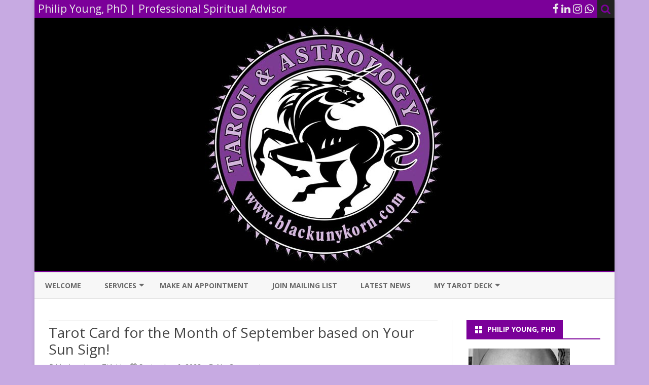

--- FILE ---
content_type: text/html; charset=UTF-8
request_url: https://www.blackunykorn.com/2023/09/06/tarot-card-for-the-month-of-september-based-on-your-sun-sign/
body_size: 11316
content:
<!DOCTYPE html>
<html lang="en-US">
<head>
<meta charset="UTF-8" />
<meta name="viewport" content="width=device-width" />
<link rel="profile" href="http://gmpg.org/xfn/11" />
<link rel="pingback" href="https://www.blackunykorn.com/xmlrpc.php" />
<meta name='robots' content='index, follow, max-image-preview:large, max-snippet:-1, max-video-preview:-1' />

	<!-- This site is optimized with the Yoast SEO plugin v26.7 - https://yoast.com/wordpress/plugins/seo/ -->
	<title>Tarot Card for the Month of September based on Your Sun Sign! - Philip Young, PhD | Professional Spiritual Advisor</title>
	<link rel="canonical" href="https://www.blackunykorn.com/2023/09/06/tarot-card-for-the-month-of-september-based-on-your-sun-sign/" />
	<meta property="og:locale" content="en_US" />
	<meta property="og:type" content="article" />
	<meta property="og:title" content="Tarot Card for the Month of September based on Your Sun Sign! - Philip Young, PhD | Professional Spiritual Advisor" />
	<meta property="og:description" content="Hello all, Each month I review a tarot and oracle deck for AskAstrology and select a card from the deck for each Sun sign. Find out which card was selected... Read more &raquo;" />
	<meta property="og:url" content="https://www.blackunykorn.com/2023/09/06/tarot-card-for-the-month-of-september-based-on-your-sun-sign/" />
	<meta property="og:site_name" content="Philip Young, PhD | Professional Spiritual Advisor" />
	<meta property="article:published_time" content="2023-09-06T12:47:00+00:00" />
	<meta name="author" content="blackunykorn_7j4abb" />
	<meta name="twitter:card" content="summary_large_image" />
	<meta name="twitter:label1" content="Written by" />
	<meta name="twitter:data1" content="blackunykorn_7j4abb" />
	<script type="application/ld+json" class="yoast-schema-graph">{"@context":"https://schema.org","@graph":[{"@type":"Article","@id":"https://www.blackunykorn.com/2023/09/06/tarot-card-for-the-month-of-september-based-on-your-sun-sign/#article","isPartOf":{"@id":"https://www.blackunykorn.com/2023/09/06/tarot-card-for-the-month-of-september-based-on-your-sun-sign/"},"author":{"name":"blackunykorn_7j4abb","@id":"https://www.blackunykorn.com/#/schema/person/941e0d1a7e749f56d72677c9f3de624c"},"headline":"Tarot Card for the Month of September based on Your Sun Sign!","datePublished":"2023-09-06T12:47:00+00:00","mainEntityOfPage":{"@id":"https://www.blackunykorn.com/2023/09/06/tarot-card-for-the-month-of-september-based-on-your-sun-sign/"},"wordCount":248,"articleSection":["Astrology","Oracle Cards","Tarot"],"inLanguage":"en-US"},{"@type":"WebPage","@id":"https://www.blackunykorn.com/2023/09/06/tarot-card-for-the-month-of-september-based-on-your-sun-sign/","url":"https://www.blackunykorn.com/2023/09/06/tarot-card-for-the-month-of-september-based-on-your-sun-sign/","name":"Tarot Card for the Month of September based on Your Sun Sign! - Philip Young, PhD | Professional Spiritual Advisor","isPartOf":{"@id":"https://www.blackunykorn.com/#website"},"datePublished":"2023-09-06T12:47:00+00:00","author":{"@id":"https://www.blackunykorn.com/#/schema/person/941e0d1a7e749f56d72677c9f3de624c"},"breadcrumb":{"@id":"https://www.blackunykorn.com/2023/09/06/tarot-card-for-the-month-of-september-based-on-your-sun-sign/#breadcrumb"},"inLanguage":"en-US","potentialAction":[{"@type":"ReadAction","target":["https://www.blackunykorn.com/2023/09/06/tarot-card-for-the-month-of-september-based-on-your-sun-sign/"]}]},{"@type":"BreadcrumbList","@id":"https://www.blackunykorn.com/2023/09/06/tarot-card-for-the-month-of-september-based-on-your-sun-sign/#breadcrumb","itemListElement":[{"@type":"ListItem","position":1,"name":"Home","item":"https://www.blackunykorn.com/"},{"@type":"ListItem","position":2,"name":"Latest News","item":"https://www.blackunykorn.com/latest-news/"},{"@type":"ListItem","position":3,"name":"Tarot Card for the Month of September based on Your Sun Sign!"}]},{"@type":"WebSite","@id":"https://www.blackunykorn.com/#website","url":"https://www.blackunykorn.com/","name":"Philip Young, PhD | Professional Spiritual Advisor","description":"","potentialAction":[{"@type":"SearchAction","target":{"@type":"EntryPoint","urlTemplate":"https://www.blackunykorn.com/?s={search_term_string}"},"query-input":{"@type":"PropertyValueSpecification","valueRequired":true,"valueName":"search_term_string"}}],"inLanguage":"en-US"},{"@type":"Person","@id":"https://www.blackunykorn.com/#/schema/person/941e0d1a7e749f56d72677c9f3de624c","name":"blackunykorn_7j4abb","image":{"@type":"ImageObject","inLanguage":"en-US","@id":"https://www.blackunykorn.com/#/schema/person/image/","url":"https://secure.gravatar.com/avatar/a6572bc033d37bfeb027b5dd0a7cd442f13068865b91f49fc243d8e1c0cc3a8b?s=96&d=mm&r=g","contentUrl":"https://secure.gravatar.com/avatar/a6572bc033d37bfeb027b5dd0a7cd442f13068865b91f49fc243d8e1c0cc3a8b?s=96&d=mm&r=g","caption":"blackunykorn_7j4abb"},"url":"https://www.blackunykorn.com/author/blackunykorn_7j4abb/"}]}</script>
	<!-- / Yoast SEO plugin. -->


<link rel='dns-prefetch' href='//fonts.googleapis.com' />
<link href='https://fonts.gstatic.com' crossorigin rel='preconnect' />
<link rel="alternate" type="application/rss+xml" title="Philip Young, PhD | Professional Spiritual Advisor &raquo; Feed" href="https://www.blackunykorn.com/feed/" />
<link rel="alternate" type="application/rss+xml" title="Philip Young, PhD | Professional Spiritual Advisor &raquo; Comments Feed" href="https://www.blackunykorn.com/comments/feed/" />
<link rel="alternate" type="application/rss+xml" title="Philip Young, PhD | Professional Spiritual Advisor &raquo; Tarot Card for the Month of September based on Your Sun Sign! Comments Feed" href="https://www.blackunykorn.com/2023/09/06/tarot-card-for-the-month-of-september-based-on-your-sun-sign/feed/" />
<link rel="alternate" title="oEmbed (JSON)" type="application/json+oembed" href="https://www.blackunykorn.com/wp-json/oembed/1.0/embed?url=https%3A%2F%2Fwww.blackunykorn.com%2F2023%2F09%2F06%2Ftarot-card-for-the-month-of-september-based-on-your-sun-sign%2F" />
<link rel="alternate" title="oEmbed (XML)" type="text/xml+oembed" href="https://www.blackunykorn.com/wp-json/oembed/1.0/embed?url=https%3A%2F%2Fwww.blackunykorn.com%2F2023%2F09%2F06%2Ftarot-card-for-the-month-of-september-based-on-your-sun-sign%2F&#038;format=xml" />
<style id='wp-img-auto-sizes-contain-inline-css' type='text/css'>
img:is([sizes=auto i],[sizes^="auto," i]){contain-intrinsic-size:3000px 1500px}
/*# sourceURL=wp-img-auto-sizes-contain-inline-css */
</style>
<style id='wp-emoji-styles-inline-css' type='text/css'>

	img.wp-smiley, img.emoji {
		display: inline !important;
		border: none !important;
		box-shadow: none !important;
		height: 1em !important;
		width: 1em !important;
		margin: 0 0.07em !important;
		vertical-align: -0.1em !important;
		background: none !important;
		padding: 0 !important;
	}
/*# sourceURL=wp-emoji-styles-inline-css */
</style>
<style id='classic-theme-styles-inline-css' type='text/css'>
/*! This file is auto-generated */
.wp-block-button__link{color:#fff;background-color:#32373c;border-radius:9999px;box-shadow:none;text-decoration:none;padding:calc(.667em + 2px) calc(1.333em + 2px);font-size:1.125em}.wp-block-file__button{background:#32373c;color:#fff;text-decoration:none}
/*# sourceURL=/wp-includes/css/classic-themes.min.css */
</style>
<link rel='stylesheet' id='email-subscribers-css' href='https://www.blackunykorn.com/wp-content/plugins/email-subscribers/lite/public/css/email-subscribers-public.css?ver=5.9.14' type='text/css' media='all' />
<link rel='stylesheet' id='ribosome-fonts-css' href='https://fonts.googleapis.com/css?family=Open+Sans:400italic,700italic,400,700&#038;subset=latin,latin-ext' type='text/css' media='all' />
<link rel='stylesheet' id='ribosome-style-css' href='https://www.blackunykorn.com/wp-content/themes/ribosome/style.css?ver=2.5.0' type='text/css' media='all' />
<link rel='stylesheet' id='ribosome-block-style-css' href='https://www.blackunykorn.com/wp-content/themes/ribosome/css/blocks.css?ver=2.5.0' type='text/css' media='all' />
<link rel='stylesheet' id='dashicons-css' href='https://www.blackunykorn.com/wp-includes/css/dashicons.min.css?ver=6.9' type='text/css' media='all' />
<link rel='stylesheet' id='font-awesome-css' href='https://www.blackunykorn.com/wp-content/themes/ribosome/css/font-awesome-4.7.0/css/font-awesome.min.css?ver=6.9' type='text/css' media='all' />
<script type="text/javascript" src="https://www.blackunykorn.com/wp-includes/js/jquery/jquery.min.js?ver=3.7.1" id="jquery-core-js"></script>
<script type="text/javascript" src="https://www.blackunykorn.com/wp-includes/js/jquery/jquery-migrate.min.js?ver=3.4.1" id="jquery-migrate-js"></script>
<link rel="https://api.w.org/" href="https://www.blackunykorn.com/wp-json/" /><link rel="alternate" title="JSON" type="application/json" href="https://www.blackunykorn.com/wp-json/wp/v2/posts/571" /><link rel="EditURI" type="application/rsd+xml" title="RSD" href="https://www.blackunykorn.com/xmlrpc.php?rsd" />
<meta name="generator" content="WordPress 6.9" />
<link rel='shortlink' href='https://www.blackunykorn.com/?p=571' />
	<style type='text/css'>
		a {color: #7B0099;}
	a:hover {color: #7B0099;}
	.social-icon-wrapper a:hover {color: #7B0099;}
	.toggle-search {color: #7B0099;}
	.prefix-widget-title {color: #7B0099;}
	.sub-title a:hover {color:#7B0099;}
	.entry-content a:visited,.comment-content a:visited {color:#7B0099;}
	button, input[type="submit"], input[type="button"], input[type="reset"] {background-color:#7B0099 !important;}
	.bypostauthor cite span {background-color:#7B0099;}
	.entry-header .entry-title a:hover {color:#7B0099 ;}
	.archive-header {border-left-color:#7B0099;}
	.main-navigation .current-menu-item > a,
	.main-navigation .current-menu-ancestor > a,
	.main-navigation .current_page_item > a,
	.main-navigation .current_page_ancestor > a {color: #7B0099;}
	.main-navigation li a:hover  {color: #7B0099;}

	.widget-area .widget a:hover {
		color: #7B0099 !important;
	}
	footer[role="contentinfo"] a:hover {
		color: #7B0099;
	}
	.author-info a {color: #7B0099;}
	.entry-meta a:hover {
	color: #7B0099;
	}
	.format-status .entry-header header a:hover {
		color: #7B0099;
	}
	.comments-area article header a:hover {
		color: #7B0099;
	}
	a.comment-reply-link:hover,
	a.comment-edit-link:hover {
		color: #7B0099;
	}
	.currenttext, .paginacion a:hover {background-color:#7B0099;}
	.aside{border-left-color:#7B0099 !important;}
	blockquote{border-left-color:#7B0099;}
	.logo-header-wrapper{background-color:#7B0099;}
	h3.cabeceras-fp {border-bottom-color:#7B0099;}
	.encabezados-front-page {background-color:#7B0099;}
	.icono-caja-destacados {color: #7B0099;}
	.enlace-caja-destacados:hover {background-color: #7B0099;}
	h2.comments-title {border-left-color:#7B0099;}
	/* Gutenberg */
	.has-theme-color-color,
	a.has-theme-color-color:hover {
		color: #7B0099;
	}
	.has-theme-color-background-color {
		background-color:#7B0099;
	}

			.top-bar {
			background-color: #7B0099;
		}
		.social-icon-wrapper a:hover {
			color:#fff;
		}
	
			.blog-info-sin-imagen {background-color: #7B0099;}
	
			.widget-title-tab{
			background-color:#7B0099;
			color:#fff;
		}
		.widget-title-tab a.rsswidget{color:#fff !important;}
		h3.widget-title { border-bottom:2px solid #7B0099;}
	
	
			.main-navigation {border-top:2px solid #7B0099}
	
	
			.logo-header-wrapper {background-color:#ffffff;}
	
	
	
		body.custom-font-enabled {font-family: "Open Sans", Arial, Verdana;}

			@media screen and (min-width: 768px) {
			#primary {float:left;}
			#secondary {float:right;}
			.site-content {
				border-left: none;
				padding-left:0;
				padding-right: 24px;
				padding-right:1.714285714285714rem;
			}

		}
		@media screen and (min-width: 960px) {
			.site-content {
				border-right: 1px solid #e0e0e0;
			}
		}
	
	@media screen and (min-width: 768px) {
			.excerpt-wrapper{border-left:2px solid #7B0099;}
	
	
		}
	</style>

	<style type="text/css" id="ribosome-header-css">
			.site-header h1 a,
		.site-header h2 {
			color: #eaeaea;
		}
		</style>
	<style type="text/css" id="custom-background-css">
body.custom-background { background-color: #c7aae2; }
</style>
	<link rel="icon" href="https://www.blackunykorn.com/wp-content/uploads/2019/12/cropped-WebsiteHeaderLarge-32x32.jpg" sizes="32x32" />
<link rel="icon" href="https://www.blackunykorn.com/wp-content/uploads/2019/12/cropped-WebsiteHeaderLarge-192x192.jpg" sizes="192x192" />
<link rel="apple-touch-icon" href="https://www.blackunykorn.com/wp-content/uploads/2019/12/cropped-WebsiteHeaderLarge-180x180.jpg" />
<meta name="msapplication-TileImage" content="https://www.blackunykorn.com/wp-content/uploads/2019/12/cropped-WebsiteHeaderLarge-270x270.jpg" />
<style id="sccss">/* Enter Your Custom CSS Here */
div.wpforms-container-full .wpforms-form input[type=submit], 
div.wpforms-container-full .wpforms-form button[type=submit] {
    background-color: #eee; /* Grey background */
    border: 1px solid #ddd; /* Dark grey border */
    color: #fff; /* White text color */
    font-size: 1em; /* Size of text */
    padding: 10px 15px; /* Distance between text and border */
}</style><style id='global-styles-inline-css' type='text/css'>
:root{--wp--preset--aspect-ratio--square: 1;--wp--preset--aspect-ratio--4-3: 4/3;--wp--preset--aspect-ratio--3-4: 3/4;--wp--preset--aspect-ratio--3-2: 3/2;--wp--preset--aspect-ratio--2-3: 2/3;--wp--preset--aspect-ratio--16-9: 16/9;--wp--preset--aspect-ratio--9-16: 9/16;--wp--preset--color--black: #000000;--wp--preset--color--cyan-bluish-gray: #abb8c3;--wp--preset--color--white: #fff;--wp--preset--color--pale-pink: #f78da7;--wp--preset--color--vivid-red: #cf2e2e;--wp--preset--color--luminous-vivid-orange: #ff6900;--wp--preset--color--luminous-vivid-amber: #fcb900;--wp--preset--color--light-green-cyan: #7bdcb5;--wp--preset--color--vivid-green-cyan: #00d084;--wp--preset--color--pale-cyan-blue: #8ed1fc;--wp--preset--color--vivid-cyan-blue: #0693e3;--wp--preset--color--vivid-purple: #9b51e0;--wp--preset--color--theme-color: #00BCD5;--wp--preset--color--dark-gray: #333;--wp--preset--color--medium-gray: #999;--wp--preset--color--light-gray: #f2f2f2;--wp--preset--gradient--vivid-cyan-blue-to-vivid-purple: linear-gradient(135deg,rgb(6,147,227) 0%,rgb(155,81,224) 100%);--wp--preset--gradient--light-green-cyan-to-vivid-green-cyan: linear-gradient(135deg,rgb(122,220,180) 0%,rgb(0,208,130) 100%);--wp--preset--gradient--luminous-vivid-amber-to-luminous-vivid-orange: linear-gradient(135deg,rgb(252,185,0) 0%,rgb(255,105,0) 100%);--wp--preset--gradient--luminous-vivid-orange-to-vivid-red: linear-gradient(135deg,rgb(255,105,0) 0%,rgb(207,46,46) 100%);--wp--preset--gradient--very-light-gray-to-cyan-bluish-gray: linear-gradient(135deg,rgb(238,238,238) 0%,rgb(169,184,195) 100%);--wp--preset--gradient--cool-to-warm-spectrum: linear-gradient(135deg,rgb(74,234,220) 0%,rgb(151,120,209) 20%,rgb(207,42,186) 40%,rgb(238,44,130) 60%,rgb(251,105,98) 80%,rgb(254,248,76) 100%);--wp--preset--gradient--blush-light-purple: linear-gradient(135deg,rgb(255,206,236) 0%,rgb(152,150,240) 100%);--wp--preset--gradient--blush-bordeaux: linear-gradient(135deg,rgb(254,205,165) 0%,rgb(254,45,45) 50%,rgb(107,0,62) 100%);--wp--preset--gradient--luminous-dusk: linear-gradient(135deg,rgb(255,203,112) 0%,rgb(199,81,192) 50%,rgb(65,88,208) 100%);--wp--preset--gradient--pale-ocean: linear-gradient(135deg,rgb(255,245,203) 0%,rgb(182,227,212) 50%,rgb(51,167,181) 100%);--wp--preset--gradient--electric-grass: linear-gradient(135deg,rgb(202,248,128) 0%,rgb(113,206,126) 100%);--wp--preset--gradient--midnight: linear-gradient(135deg,rgb(2,3,129) 0%,rgb(40,116,252) 100%);--wp--preset--font-size--small: 12px;--wp--preset--font-size--medium: 20px;--wp--preset--font-size--large: 20px;--wp--preset--font-size--x-large: 42px;--wp--preset--font-size--normal: 16px;--wp--preset--font-size--huge: 24px;--wp--preset--spacing--20: 0.44rem;--wp--preset--spacing--30: 0.67rem;--wp--preset--spacing--40: 1rem;--wp--preset--spacing--50: 1.5rem;--wp--preset--spacing--60: 2.25rem;--wp--preset--spacing--70: 3.38rem;--wp--preset--spacing--80: 5.06rem;--wp--preset--shadow--natural: 6px 6px 9px rgba(0, 0, 0, 0.2);--wp--preset--shadow--deep: 12px 12px 50px rgba(0, 0, 0, 0.4);--wp--preset--shadow--sharp: 6px 6px 0px rgba(0, 0, 0, 0.2);--wp--preset--shadow--outlined: 6px 6px 0px -3px rgb(255, 255, 255), 6px 6px rgb(0, 0, 0);--wp--preset--shadow--crisp: 6px 6px 0px rgb(0, 0, 0);}:where(.is-layout-flex){gap: 0.5em;}:where(.is-layout-grid){gap: 0.5em;}body .is-layout-flex{display: flex;}.is-layout-flex{flex-wrap: wrap;align-items: center;}.is-layout-flex > :is(*, div){margin: 0;}body .is-layout-grid{display: grid;}.is-layout-grid > :is(*, div){margin: 0;}:where(.wp-block-columns.is-layout-flex){gap: 2em;}:where(.wp-block-columns.is-layout-grid){gap: 2em;}:where(.wp-block-post-template.is-layout-flex){gap: 1.25em;}:where(.wp-block-post-template.is-layout-grid){gap: 1.25em;}.has-black-color{color: var(--wp--preset--color--black) !important;}.has-cyan-bluish-gray-color{color: var(--wp--preset--color--cyan-bluish-gray) !important;}.has-white-color{color: var(--wp--preset--color--white) !important;}.has-pale-pink-color{color: var(--wp--preset--color--pale-pink) !important;}.has-vivid-red-color{color: var(--wp--preset--color--vivid-red) !important;}.has-luminous-vivid-orange-color{color: var(--wp--preset--color--luminous-vivid-orange) !important;}.has-luminous-vivid-amber-color{color: var(--wp--preset--color--luminous-vivid-amber) !important;}.has-light-green-cyan-color{color: var(--wp--preset--color--light-green-cyan) !important;}.has-vivid-green-cyan-color{color: var(--wp--preset--color--vivid-green-cyan) !important;}.has-pale-cyan-blue-color{color: var(--wp--preset--color--pale-cyan-blue) !important;}.has-vivid-cyan-blue-color{color: var(--wp--preset--color--vivid-cyan-blue) !important;}.has-vivid-purple-color{color: var(--wp--preset--color--vivid-purple) !important;}.has-black-background-color{background-color: var(--wp--preset--color--black) !important;}.has-cyan-bluish-gray-background-color{background-color: var(--wp--preset--color--cyan-bluish-gray) !important;}.has-white-background-color{background-color: var(--wp--preset--color--white) !important;}.has-pale-pink-background-color{background-color: var(--wp--preset--color--pale-pink) !important;}.has-vivid-red-background-color{background-color: var(--wp--preset--color--vivid-red) !important;}.has-luminous-vivid-orange-background-color{background-color: var(--wp--preset--color--luminous-vivid-orange) !important;}.has-luminous-vivid-amber-background-color{background-color: var(--wp--preset--color--luminous-vivid-amber) !important;}.has-light-green-cyan-background-color{background-color: var(--wp--preset--color--light-green-cyan) !important;}.has-vivid-green-cyan-background-color{background-color: var(--wp--preset--color--vivid-green-cyan) !important;}.has-pale-cyan-blue-background-color{background-color: var(--wp--preset--color--pale-cyan-blue) !important;}.has-vivid-cyan-blue-background-color{background-color: var(--wp--preset--color--vivid-cyan-blue) !important;}.has-vivid-purple-background-color{background-color: var(--wp--preset--color--vivid-purple) !important;}.has-black-border-color{border-color: var(--wp--preset--color--black) !important;}.has-cyan-bluish-gray-border-color{border-color: var(--wp--preset--color--cyan-bluish-gray) !important;}.has-white-border-color{border-color: var(--wp--preset--color--white) !important;}.has-pale-pink-border-color{border-color: var(--wp--preset--color--pale-pink) !important;}.has-vivid-red-border-color{border-color: var(--wp--preset--color--vivid-red) !important;}.has-luminous-vivid-orange-border-color{border-color: var(--wp--preset--color--luminous-vivid-orange) !important;}.has-luminous-vivid-amber-border-color{border-color: var(--wp--preset--color--luminous-vivid-amber) !important;}.has-light-green-cyan-border-color{border-color: var(--wp--preset--color--light-green-cyan) !important;}.has-vivid-green-cyan-border-color{border-color: var(--wp--preset--color--vivid-green-cyan) !important;}.has-pale-cyan-blue-border-color{border-color: var(--wp--preset--color--pale-cyan-blue) !important;}.has-vivid-cyan-blue-border-color{border-color: var(--wp--preset--color--vivid-cyan-blue) !important;}.has-vivid-purple-border-color{border-color: var(--wp--preset--color--vivid-purple) !important;}.has-vivid-cyan-blue-to-vivid-purple-gradient-background{background: var(--wp--preset--gradient--vivid-cyan-blue-to-vivid-purple) !important;}.has-light-green-cyan-to-vivid-green-cyan-gradient-background{background: var(--wp--preset--gradient--light-green-cyan-to-vivid-green-cyan) !important;}.has-luminous-vivid-amber-to-luminous-vivid-orange-gradient-background{background: var(--wp--preset--gradient--luminous-vivid-amber-to-luminous-vivid-orange) !important;}.has-luminous-vivid-orange-to-vivid-red-gradient-background{background: var(--wp--preset--gradient--luminous-vivid-orange-to-vivid-red) !important;}.has-very-light-gray-to-cyan-bluish-gray-gradient-background{background: var(--wp--preset--gradient--very-light-gray-to-cyan-bluish-gray) !important;}.has-cool-to-warm-spectrum-gradient-background{background: var(--wp--preset--gradient--cool-to-warm-spectrum) !important;}.has-blush-light-purple-gradient-background{background: var(--wp--preset--gradient--blush-light-purple) !important;}.has-blush-bordeaux-gradient-background{background: var(--wp--preset--gradient--blush-bordeaux) !important;}.has-luminous-dusk-gradient-background{background: var(--wp--preset--gradient--luminous-dusk) !important;}.has-pale-ocean-gradient-background{background: var(--wp--preset--gradient--pale-ocean) !important;}.has-electric-grass-gradient-background{background: var(--wp--preset--gradient--electric-grass) !important;}.has-midnight-gradient-background{background: var(--wp--preset--gradient--midnight) !important;}.has-small-font-size{font-size: var(--wp--preset--font-size--small) !important;}.has-medium-font-size{font-size: var(--wp--preset--font-size--medium) !important;}.has-large-font-size{font-size: var(--wp--preset--font-size--large) !important;}.has-x-large-font-size{font-size: var(--wp--preset--font-size--x-large) !important;}
/*# sourceURL=global-styles-inline-css */
</style>
</head>

<body class="wp-singular post-template-default single single-post postid-571 single-format-standard custom-background wp-embed-responsive wp-theme-ribosome custom-font-enabled single-author">

<div id="page" class="hfeed site">

	<header id="masthead" class="site-header" role="banner">

		<div class="top-bar">
		
		<div class="boton-menu-movil"><i class="fa fa-align-justify"></i></div>

					<div class="blog-title-wrapper">
				Philip Young, PhD | Professional Spiritual Advisor			</div>
		
		<div class="toggle-search"><i class="fa fa-search"></i></div>
		<div class="social-icon-wrapper">
			
							<a href="https://www.facebook.com/blackunykornastrology/" title="Facebook" target="_blank"><i class="fa fa-facebook"></i></a>
			
			
							<a href="https://www.linkedin.com/in/blackunykorn/" title="LindedIn" target="_blank"><i class="fa fa-linkedin"></i></a>
			
			
							<a href="https://www.instagram.com/blackunykorn/" title="Instagram" target="_blank"><i class="fa fa-instagram"></i></a>
			
			
							<a href="https://wa.me/19199716818" title="WhatsApp" target="_blank"><i class="fa fa-whatsapp"></i></a>
			
					</div><!-- .social-icon-wrapper -->
	</div><!-- .top-bar -->

	<div class="wrapper-search-top-bar">
		<div class="search-top-bar">
				<div>
		<form method="get" id="searchform-toggle" action="https://www.blackunykorn.com/">
			<label for="s" class="assistive-text">Search</label>
			<input type="search" class="txt-search" name="s" id="s" />
			<input type="submit" name="submit" id="btn-search" value="Search" />
		</form>
    </div>		</div>
	</div>
			<div style="position:relative">
				
<div id="menu-movil">
	<div class="search-form-movil">
		<form method="get" id="searchform-movil" action="https://www.blackunykorn.com/">
			<label for="s" class="assistive-text">Search</label>
			<input type="search" class="txt-search-movil" placeholder="Search..." name="s" id="s" />
			<input type="submit" name="submit" id="btn-search-movil" value="Search" />
		</form>
	</div><!-- search-form-movil -->
	<div class="menu-movil-enlaces">
		<div class="menu-mainnav-container"><ul id="menu-mainnav" class="nav-menu"><li id="menu-item-23" class="menu-item menu-item-type-post_type menu-item-object-page menu-item-home menu-item-23"><a href="https://www.blackunykorn.com/">Welcome</a></li>
<li id="menu-item-102" class="menu-item menu-item-type-custom menu-item-object-custom menu-item-has-children menu-item-102"><a href="#">Services</a>
<ul class="sub-menu">
	<li id="menu-item-22" class="menu-item menu-item-type-post_type menu-item-object-page menu-item-22"><a href="https://www.blackunykorn.com/services/">List of Services and Fees</a></li>
	<li id="menu-item-46" class="menu-item menu-item-type-post_type menu-item-object-page menu-item-46"><a href="https://www.blackunykorn.com/order-a-gift-certificate/">Order A Gift Certificate</a></li>
</ul>
</li>
<li id="menu-item-29" class="menu-item menu-item-type-post_type menu-item-object-page menu-item-29"><a href="https://www.blackunykorn.com/make-an-appointment/">Make an Appointment</a></li>
<li id="menu-item-490" class="menu-item menu-item-type-post_type menu-item-object-page menu-item-490"><a href="https://www.blackunykorn.com/join-mailing-list/">Join Mailing List</a></li>
<li id="menu-item-49" class="menu-item menu-item-type-post_type menu-item-object-page current_page_parent menu-item-49"><a href="https://www.blackunykorn.com/latest-news/">Latest News</a></li>
<li id="menu-item-69" class="menu-item menu-item-type-custom menu-item-object-custom menu-item-has-children menu-item-69"><a href="#">My Tarot Deck</a>
<ul class="sub-menu">
	<li id="menu-item-70" class="menu-item menu-item-type-post_type menu-item-object-page menu-item-70"><a href="https://www.blackunykorn.com/purchase-the-tarot-of-the-human-experience/">Purchase the Tarot of the Human Experience</a></li>
</ul>
</li>
</ul></div>	</div>

	<div class="social-icon-wrapper-movil">
			
							<a href="https://www.facebook.com/blackunykornastrology/" title="Facebook" target="_blank"><i class="fa fa-facebook"></i></a>
			
			
							<a href="https://www.linkedin.com/in/blackunykorn/" title="LindedIn" target="_blank"><i class="fa fa-linkedin"></i></a>
			
			
							<a href="https://www.instagram.com/blackunykorn/" title="Instagram" target="_blank"><i class="fa fa-instagram"></i></a>
			
			
							<a href="https://wa.me/19199716818" title="WhatsApp" target="_blank"><i class="fa fa-whatsapp"></i></a>
			
					</div><!-- .social-icon-wrapper -->	
</div><!-- #menu-movil -->
			</div>
			<div class="image-header-wrapper">
			<a href="https://www.blackunykorn.com/"><img src="https://www.blackunykorn.com/wp-content/uploads/2019/12/WebsiteHeaderLarge.jpg" class="header-image" width="1144" height="500" alt="Philip Young, PhD | Professional Spiritual Advisor" /></a>
			</div><!-- .logo-header-wrapper or .image-header-wrapper -->

			
		<nav id="site-navigation" class="main-navigation" role="navigation">
			<a class="assistive-text" href="#content" title="Skip to content">Skip to content</a>
			<div class="menu-mainnav-container"><ul id="menu-mainnav-1" class="nav-menu"><li class="menu-item menu-item-type-post_type menu-item-object-page menu-item-home menu-item-23"><a href="https://www.blackunykorn.com/">Welcome</a></li>
<li class="menu-item menu-item-type-custom menu-item-object-custom menu-item-has-children menu-item-102"><a href="#">Services</a>
<ul class="sub-menu">
	<li class="menu-item menu-item-type-post_type menu-item-object-page menu-item-22"><a href="https://www.blackunykorn.com/services/">List of Services and Fees</a></li>
	<li class="menu-item menu-item-type-post_type menu-item-object-page menu-item-46"><a href="https://www.blackunykorn.com/order-a-gift-certificate/">Order A Gift Certificate</a></li>
</ul>
</li>
<li class="menu-item menu-item-type-post_type menu-item-object-page menu-item-29"><a href="https://www.blackunykorn.com/make-an-appointment/">Make an Appointment</a></li>
<li class="menu-item menu-item-type-post_type menu-item-object-page menu-item-490"><a href="https://www.blackunykorn.com/join-mailing-list/">Join Mailing List</a></li>
<li class="menu-item menu-item-type-post_type menu-item-object-page current_page_parent menu-item-49"><a href="https://www.blackunykorn.com/latest-news/">Latest News</a></li>
<li class="menu-item menu-item-type-custom menu-item-object-custom menu-item-has-children menu-item-69"><a href="#">My Tarot Deck</a>
<ul class="sub-menu">
	<li class="menu-item menu-item-type-post_type menu-item-object-page menu-item-70"><a href="https://www.blackunykorn.com/purchase-the-tarot-of-the-human-experience/">Purchase the Tarot of the Human Experience</a></li>
</ul>
</li>
</ul></div>		</nav><!-- #site-navigation -->

	</header><!-- #masthead -->

	<div id="main" class="wrapper">

	<div id="primary" class="site-content">
		<div id="content" role="main">

			
				
	<article id="post-571" class="post-571 post type-post status-publish format-standard hentry category-astrology category-oracle-cards category-tarot">
						<header class="entry-header">
					<div class="entry-title-subtitle">
													<h1 class="entry-title">Tarot Card for the Month of September based on Your Sun Sign!</h1>
						
						<!-- Author, date and comments -->
						<div class='sub-title'>
							<div class="autor-fecha">
								<span class="autor-in-full-posts"><i class="fa fa-user"></i> <span class='author vcard'><a class='fn' rel='author' href='https://www.blackunykorn.com/author/blackunykorn_7j4abb/'>blackunykorn_7j4abb</a></span></span>
								<span class="fecha-in-full-posts">
									&nbsp;&nbsp;<i class="fa fa-calendar-o"></i> <time class='entry-date published' datetime='2023-09-06T12:47:00+00:00'>September 6, 2023</time> <time class='updated' style='display:none;' datetime='2023-09-06T12:47:00+00:00'>September 6, 2023</time>								</span>
								<span class="comments-in-full-posts">
									&nbsp;&nbsp;<i class="fa fa-comment-o"></i> <a href="https://www.blackunykorn.com/2023/09/06/tarot-card-for-the-month-of-september-based-on-your-sun-sign/#respond">No Comments<span class="screen-reader-text"> on Tarot Card for the Month of September based on Your Sun Sign!</span></a>								</span>
							</div><!-- autor-fecha -->
						</div><!-- .sub-title -->
					</div><!-- .entry-title-subtitle -->
				</header><!-- .entry-header -->
		
		<!-- Subtitle widget area -->
					<div class="sub-title-widget-area">
							</div><!-- .sub-title-widget-area -->
		
		
			<div class="entry-content">
				<p>Hello all,</p>
<p>Each month I review a tarot and oracle deck for AskAstrology and select a card from the deck for each Sun sign. Find out which card was selected for your Sun Sign in the link below:</p>
<p><a href="https://askastrology.com/tarot-reading/free-monthly-tarot-horoscope/" rel="noopener" target="_blank">https://askastrology.com/tarot-reading/free-monthly-tarot-horoscope/</a></p>
<p>Also, read the deck review at: <a href="https://askastrology.com/tarot-deck-review-sacred-geometry-activations-oracle/" rel="noopener" target="_blank">https://askastrology.com/tarot-deck-review-sacred-geometry-activations-oracle/</a></p>
<p>And, of course, consider getting a tarot/oracle card reading if you have a pressing concern, key decision, or just want to check in on your spiritual journey. I offer an Insight reading for $40 and an Intuitive Reading for $60.</p>
<p>The Insight Reading: A 10-card reading where you are directed to select 10 cards based on 10 questions that I will ask you while moving my hand over the cards, which are spread out in front of me, so that each card is one you pick.</p>
<p>The Intuitive Reading: A 10-card reading where you are directed to select 5 cards based on 5 questions that I will ask. Before we start, you will give me permission to select 5 cards. I will have the cards spread out in front of me and will move my hand over the cards waiting for you to tell me when to pick your card, then I will pick mine.</p>
<p>If you would like to make an appointment, you can do so here: <a href="https://www.blackunykorn.com/make-an-appointment/" rel="noopener" target="_blank">https://www.blackunykorn.com/make-an-appointment/</a></p>
<p>Be well on your journey, and thank you for letting me be part of it.</p>
<p>Philip</p>
			</div><!-- .entry-content -->

		
		<footer class="entry-meta">
			<!-- Post end widget area -->
							<div class="post-end-widget-area">
									</div>
			
							<div class="entry-meta-term-single">
				
				<span class="entry-meta-categories"><span class="term-icon"><i class="fa fa-folder-open"></i></span> <a href="https://www.blackunykorn.com/category/astrology/" rel="tag">Astrology</a>, <a href="https://www.blackunykorn.com/category/oracle-cards/" rel="tag">Oracle Cards</a>, <a href="https://www.blackunykorn.com/category/tarot/" rel="tag">Tarot</a>&nbsp;&nbsp;&nbsp;</span>

				
				<div style="float:right;"></div>
			</div><!-- .entry-meta-term -->

					</footer><!-- .entry-meta -->
	</article><!-- #post -->
				
                                
				<nav class="nav-single">
					<div class="wrapper-navigation-below">
						
	<nav class="navigation post-navigation" aria-label="Posts">
		<h2 class="screen-reader-text">Post navigation</h2>
		<div class="nav-links"><div class="nav-previous"><a href="https://www.blackunykorn.com/2023/08/30/once-in-a-super-blue-moon-the-second-full-moon-in-august-in-pisces/" rel="prev"><span class="meta-nav"><i class="fa fa-angle-double-left"></i></span> Once in a Super Blue Moon, the Second Full Moon in August, in Pisces</a></div><div class="nav-next"><a href="https://www.blackunykorn.com/2023/09/17/the-many-uses-of-astrology/" rel="next">The Many Uses of Astrology <span class="meta-nav"><i class="fa fa-angle-double-right"></i></span></a></div></div>
	</nav>					</div><!-- .wrapper-navigation-below -->
				</nav><!-- .nav-single -->
                
                
				
<div id="comments" class="comments-area">

	
	
	<div class="wrapper-form-comments">
		</div>

</div><!-- #comments .comments-area -->

			
		</div><!-- #content -->
	</div><!-- #primary -->


			<div id="secondary" class="widget-area" role="complementary">
			<aside id="media_image-2" class="widget widget_media_image"><h3 class="widget-title"><span class="widget-title-tab">Philip Young, PhD</span></h3><div style="width: 210px" class="wp-caption alignnone"><img width="200" height="300" src="https://www.blackunykorn.com/wp-content/uploads/2019/12/201306PhilipYoungHeadshot.jpg" class="image wp-image-25  attachment-full size-full" alt="Photo of Philip Young, PhD" style="max-width: 100%; height: auto;" title="Philip Young, PhD" decoding="async" loading="lazy" /><p class="wp-caption-text">Photo by Sasha Campbell</p></div></aside><aside id="text-2" class="widget widget_text"><h3 class="widget-title"><span class="widget-title-tab">Join My Mailing List</span></h3>			<div class="textwidget"><p><a href="https://www.blackunykorn.com/join-mailing-list/">CLICK HERE to Join My Mailing List</a></p>
</div>
		</aside>
		<aside id="recent-posts-2" class="widget widget_recent_entries">
		<h3 class="widget-title"><span class="widget-title-tab">Recent Posts</span></h3>
		<ul>
											<li>
					<a href="https://www.blackunykorn.com/2026/01/07/workshop-at-elevated-energy-healing-the-astrology-of-2026-find-out-whats-coming/">Workshop at Elevated Energy Healing: The Astrology of 2026 &#8211; Find Out What&#8217;s Coming!</a>
									</li>
											<li>
					<a href="https://www.blackunykorn.com/2025/12/31/special-new-year-reading/">A Special New Year Reading Offering for January 2026</a>
									</li>
											<li>
					<a href="https://www.blackunykorn.com/2025/12/02/astrology-2026-workshop-in-person-december-16-at-elevated-energy-healing/">Astrology 2026 Workshop, In  Person, December 16 at Elevated Energy Healing</a>
									</li>
											<li>
					<a href="https://www.blackunykorn.com/2025/11/24/giving-thanks-discount-on-all-services-booked-before-midnight-on-black-friday-nov-28-2025/">Giving Thanks, Discount on All Services Booked Before Midnight On Black Friday Nov 28 2025</a>
									</li>
											<li>
					<a href="https://www.blackunykorn.com/2025/10/15/in-person-readings-with-philip-young-on-wednesday-october-22-and-thursday-october-23/">In person readings with Philip Young on Wednesday October 22 and Thursday October 23</a>
									</li>
					</ul>

		</aside><aside id="archives-2" class="widget widget_archive"><h3 class="widget-title"><span class="widget-title-tab">Archives</span></h3>
			<ul>
					<li><a href='https://www.blackunykorn.com/2026/01/'>January 2026</a></li>
	<li><a href='https://www.blackunykorn.com/2025/12/'>December 2025</a></li>
	<li><a href='https://www.blackunykorn.com/2025/11/'>November 2025</a></li>
	<li><a href='https://www.blackunykorn.com/2025/10/'>October 2025</a></li>
	<li><a href='https://www.blackunykorn.com/2025/09/'>September 2025</a></li>
	<li><a href='https://www.blackunykorn.com/2025/08/'>August 2025</a></li>
	<li><a href='https://www.blackunykorn.com/2025/07/'>July 2025</a></li>
	<li><a href='https://www.blackunykorn.com/2025/06/'>June 2025</a></li>
	<li><a href='https://www.blackunykorn.com/2025/05/'>May 2025</a></li>
	<li><a href='https://www.blackunykorn.com/2025/04/'>April 2025</a></li>
	<li><a href='https://www.blackunykorn.com/2025/03/'>March 2025</a></li>
	<li><a href='https://www.blackunykorn.com/2025/02/'>February 2025</a></li>
	<li><a href='https://www.blackunykorn.com/2025/01/'>January 2025</a></li>
	<li><a href='https://www.blackunykorn.com/2024/12/'>December 2024</a></li>
	<li><a href='https://www.blackunykorn.com/2024/11/'>November 2024</a></li>
	<li><a href='https://www.blackunykorn.com/2024/10/'>October 2024</a></li>
	<li><a href='https://www.blackunykorn.com/2024/09/'>September 2024</a></li>
	<li><a href='https://www.blackunykorn.com/2024/08/'>August 2024</a></li>
	<li><a href='https://www.blackunykorn.com/2024/07/'>July 2024</a></li>
	<li><a href='https://www.blackunykorn.com/2024/03/'>March 2024</a></li>
	<li><a href='https://www.blackunykorn.com/2023/12/'>December 2023</a></li>
	<li><a href='https://www.blackunykorn.com/2023/09/'>September 2023</a></li>
	<li><a href='https://www.blackunykorn.com/2023/08/'>August 2023</a></li>
	<li><a href='https://www.blackunykorn.com/2022/10/'>October 2022</a></li>
	<li><a href='https://www.blackunykorn.com/2022/09/'>September 2022</a></li>
	<li><a href='https://www.blackunykorn.com/2022/08/'>August 2022</a></li>
	<li><a href='https://www.blackunykorn.com/2022/07/'>July 2022</a></li>
	<li><a href='https://www.blackunykorn.com/2022/05/'>May 2022</a></li>
	<li><a href='https://www.blackunykorn.com/2022/04/'>April 2022</a></li>
	<li><a href='https://www.blackunykorn.com/2022/03/'>March 2022</a></li>
	<li><a href='https://www.blackunykorn.com/2022/02/'>February 2022</a></li>
	<li><a href='https://www.blackunykorn.com/2022/01/'>January 2022</a></li>
	<li><a href='https://www.blackunykorn.com/2021/12/'>December 2021</a></li>
	<li><a href='https://www.blackunykorn.com/2021/11/'>November 2021</a></li>
	<li><a href='https://www.blackunykorn.com/2021/10/'>October 2021</a></li>
	<li><a href='https://www.blackunykorn.com/2021/09/'>September 2021</a></li>
	<li><a href='https://www.blackunykorn.com/2021/08/'>August 2021</a></li>
	<li><a href='https://www.blackunykorn.com/2021/07/'>July 2021</a></li>
	<li><a href='https://www.blackunykorn.com/2021/06/'>June 2021</a></li>
	<li><a href='https://www.blackunykorn.com/2021/05/'>May 2021</a></li>
	<li><a href='https://www.blackunykorn.com/2021/04/'>April 2021</a></li>
	<li><a href='https://www.blackunykorn.com/2021/03/'>March 2021</a></li>
	<li><a href='https://www.blackunykorn.com/2021/02/'>February 2021</a></li>
	<li><a href='https://www.blackunykorn.com/2021/01/'>January 2021</a></li>
	<li><a href='https://www.blackunykorn.com/2020/12/'>December 2020</a></li>
	<li><a href='https://www.blackunykorn.com/2020/11/'>November 2020</a></li>
	<li><a href='https://www.blackunykorn.com/2020/10/'>October 2020</a></li>
	<li><a href='https://www.blackunykorn.com/2020/09/'>September 2020</a></li>
	<li><a href='https://www.blackunykorn.com/2020/08/'>August 2020</a></li>
	<li><a href='https://www.blackunykorn.com/2020/07/'>July 2020</a></li>
	<li><a href='https://www.blackunykorn.com/2020/06/'>June 2020</a></li>
	<li><a href='https://www.blackunykorn.com/2020/05/'>May 2020</a></li>
	<li><a href='https://www.blackunykorn.com/2020/04/'>April 2020</a></li>
	<li><a href='https://www.blackunykorn.com/2020/03/'>March 2020</a></li>
	<li><a href='https://www.blackunykorn.com/2020/02/'>February 2020</a></li>
	<li><a href='https://www.blackunykorn.com/2020/01/'>January 2020</a></li>
			</ul>

			</aside><aside id="categories-2" class="widget widget_categories"><h3 class="widget-title"><span class="widget-title-tab">Categories</span></h3>
			<ul>
					<li class="cat-item cat-item-4"><a href="https://www.blackunykorn.com/category/astrology/">Astrology</a>
</li>
	<li class="cat-item cat-item-8"><a href="https://www.blackunykorn.com/category/crystals/">Crystals</a>
</li>
	<li class="cat-item cat-item-9"><a href="https://www.blackunykorn.com/category/current-events/">Current Events</a>
</li>
	<li class="cat-item cat-item-6"><a href="https://www.blackunykorn.com/category/numerology/">Numerology</a>
</li>
	<li class="cat-item cat-item-5"><a href="https://www.blackunykorn.com/category/oracle-cards/">Oracle Cards</a>
</li>
	<li class="cat-item cat-item-7"><a href="https://www.blackunykorn.com/category/psychic-abilities/">Psychic Abilities</a>
</li>
	<li class="cat-item cat-item-10"><a href="https://www.blackunykorn.com/category/spirituality/">Spirituality</a>
</li>
	<li class="cat-item cat-item-3"><a href="https://www.blackunykorn.com/category/tarot/">Tarot</a>
</li>
	<li class="cat-item cat-item-1"><a href="https://www.blackunykorn.com/category/uncategorized/">Uncategorized</a>
</li>
			</ul>

			</aside>		</div><!-- #secondary -->
		</div><!-- #main .wrapper -->
	<footer id="colophon" role="contentinfo">
		<div class="site-info">
			<div class="credits credits-left">
						</div>

			<div class="credits credits-center">
			Black Unykorn Enterprises, LLC | Ⓒ 2013 to Present			</div>

			<div class="credits credits-right">
			<a href="https://galussothemes.com/wordpress-themes/ribosome">Ribosome</a> by GalussoThemes.com<br />
			Powered by<a href="https://wordpress.org/" title="Semantic Personal Publishing Platform"> WordPress</a>
			</div>
		</div><!-- .site-info -->
	</footer><!-- #colophon -->
</div><!-- #page -->

	<div class="ir-arriba"><i class="fa fa-arrow-up"></i></div>
	<script type="speculationrules">
{"prefetch":[{"source":"document","where":{"and":[{"href_matches":"/*"},{"not":{"href_matches":["/wp-*.php","/wp-admin/*","/wp-content/uploads/*","/wp-content/*","/wp-content/plugins/*","/wp-content/themes/ribosome/*","/*\\?(.+)"]}},{"not":{"selector_matches":"a[rel~=\"nofollow\"]"}},{"not":{"selector_matches":".no-prefetch, .no-prefetch a"}}]},"eagerness":"conservative"}]}
</script>
<script type="text/javascript" id="email-subscribers-js-extra">
/* <![CDATA[ */
var es_data = {"messages":{"es_empty_email_notice":"Please enter email address","es_rate_limit_notice":"You need to wait for some time before subscribing again","es_single_optin_success_message":"Successfully Subscribed.","es_email_exists_notice":"Email Address already exists!","es_unexpected_error_notice":"Oops.. Unexpected error occurred.","es_invalid_email_notice":"Invalid email address","es_try_later_notice":"Please try after some time"},"es_ajax_url":"https://www.blackunykorn.com/wp-admin/admin-ajax.php"};
//# sourceURL=email-subscribers-js-extra
/* ]]> */
</script>
<script type="text/javascript" src="https://www.blackunykorn.com/wp-content/plugins/email-subscribers/lite/public/js/email-subscribers-public.js?ver=5.9.14" id="email-subscribers-js"></script>
<script type="text/javascript" src="https://www.blackunykorn.com/wp-content/themes/ribosome/js/navigation.js?ver=20140711" id="ribosome-navigation-js"></script>
<script type="text/javascript" src="https://www.blackunykorn.com/wp-content/themes/ribosome/js/ribosome-scripts-functions.js?ver=2.5.0" id="ribosome-scripts-functions-js"></script>
<script id="wp-emoji-settings" type="application/json">
{"baseUrl":"https://s.w.org/images/core/emoji/17.0.2/72x72/","ext":".png","svgUrl":"https://s.w.org/images/core/emoji/17.0.2/svg/","svgExt":".svg","source":{"concatemoji":"https://www.blackunykorn.com/wp-includes/js/wp-emoji-release.min.js?ver=6.9"}}
</script>
<script type="module">
/* <![CDATA[ */
/*! This file is auto-generated */
const a=JSON.parse(document.getElementById("wp-emoji-settings").textContent),o=(window._wpemojiSettings=a,"wpEmojiSettingsSupports"),s=["flag","emoji"];function i(e){try{var t={supportTests:e,timestamp:(new Date).valueOf()};sessionStorage.setItem(o,JSON.stringify(t))}catch(e){}}function c(e,t,n){e.clearRect(0,0,e.canvas.width,e.canvas.height),e.fillText(t,0,0);t=new Uint32Array(e.getImageData(0,0,e.canvas.width,e.canvas.height).data);e.clearRect(0,0,e.canvas.width,e.canvas.height),e.fillText(n,0,0);const a=new Uint32Array(e.getImageData(0,0,e.canvas.width,e.canvas.height).data);return t.every((e,t)=>e===a[t])}function p(e,t){e.clearRect(0,0,e.canvas.width,e.canvas.height),e.fillText(t,0,0);var n=e.getImageData(16,16,1,1);for(let e=0;e<n.data.length;e++)if(0!==n.data[e])return!1;return!0}function u(e,t,n,a){switch(t){case"flag":return n(e,"\ud83c\udff3\ufe0f\u200d\u26a7\ufe0f","\ud83c\udff3\ufe0f\u200b\u26a7\ufe0f")?!1:!n(e,"\ud83c\udde8\ud83c\uddf6","\ud83c\udde8\u200b\ud83c\uddf6")&&!n(e,"\ud83c\udff4\udb40\udc67\udb40\udc62\udb40\udc65\udb40\udc6e\udb40\udc67\udb40\udc7f","\ud83c\udff4\u200b\udb40\udc67\u200b\udb40\udc62\u200b\udb40\udc65\u200b\udb40\udc6e\u200b\udb40\udc67\u200b\udb40\udc7f");case"emoji":return!a(e,"\ud83e\u1fac8")}return!1}function f(e,t,n,a){let r;const o=(r="undefined"!=typeof WorkerGlobalScope&&self instanceof WorkerGlobalScope?new OffscreenCanvas(300,150):document.createElement("canvas")).getContext("2d",{willReadFrequently:!0}),s=(o.textBaseline="top",o.font="600 32px Arial",{});return e.forEach(e=>{s[e]=t(o,e,n,a)}),s}function r(e){var t=document.createElement("script");t.src=e,t.defer=!0,document.head.appendChild(t)}a.supports={everything:!0,everythingExceptFlag:!0},new Promise(t=>{let n=function(){try{var e=JSON.parse(sessionStorage.getItem(o));if("object"==typeof e&&"number"==typeof e.timestamp&&(new Date).valueOf()<e.timestamp+604800&&"object"==typeof e.supportTests)return e.supportTests}catch(e){}return null}();if(!n){if("undefined"!=typeof Worker&&"undefined"!=typeof OffscreenCanvas&&"undefined"!=typeof URL&&URL.createObjectURL&&"undefined"!=typeof Blob)try{var e="postMessage("+f.toString()+"("+[JSON.stringify(s),u.toString(),c.toString(),p.toString()].join(",")+"));",a=new Blob([e],{type:"text/javascript"});const r=new Worker(URL.createObjectURL(a),{name:"wpTestEmojiSupports"});return void(r.onmessage=e=>{i(n=e.data),r.terminate(),t(n)})}catch(e){}i(n=f(s,u,c,p))}t(n)}).then(e=>{for(const n in e)a.supports[n]=e[n],a.supports.everything=a.supports.everything&&a.supports[n],"flag"!==n&&(a.supports.everythingExceptFlag=a.supports.everythingExceptFlag&&a.supports[n]);var t;a.supports.everythingExceptFlag=a.supports.everythingExceptFlag&&!a.supports.flag,a.supports.everything||((t=a.source||{}).concatemoji?r(t.concatemoji):t.wpemoji&&t.twemoji&&(r(t.twemoji),r(t.wpemoji)))});
//# sourceURL=https://www.blackunykorn.com/wp-includes/js/wp-emoji-loader.min.js
/* ]]> */
</script>
<script type="text/javascript">
window.addEventListener("load", function(event) {
jQuery(".cfx_form_main,.wpcf7-form,.wpforms-form,.gform_wrapper form").each(function(){
var form=jQuery(this); 
var screen_width=""; var screen_height="";
 if(screen_width == ""){
 if(screen){
   screen_width=screen.width;  
 }else{
     screen_width=jQuery(window).width();
 }    }  
  if(screen_height == ""){
 if(screen){
   screen_height=screen.height;  
 }else{
     screen_height=jQuery(window).height();
 }    }
form.append('<input type="hidden" name="vx_width" value="'+screen_width+'">');
form.append('<input type="hidden" name="vx_height" value="'+screen_height+'">');
form.append('<input type="hidden" name="vx_url" value="'+window.location.href+'">');  
}); 

});
</script> 

</body>
</html>
